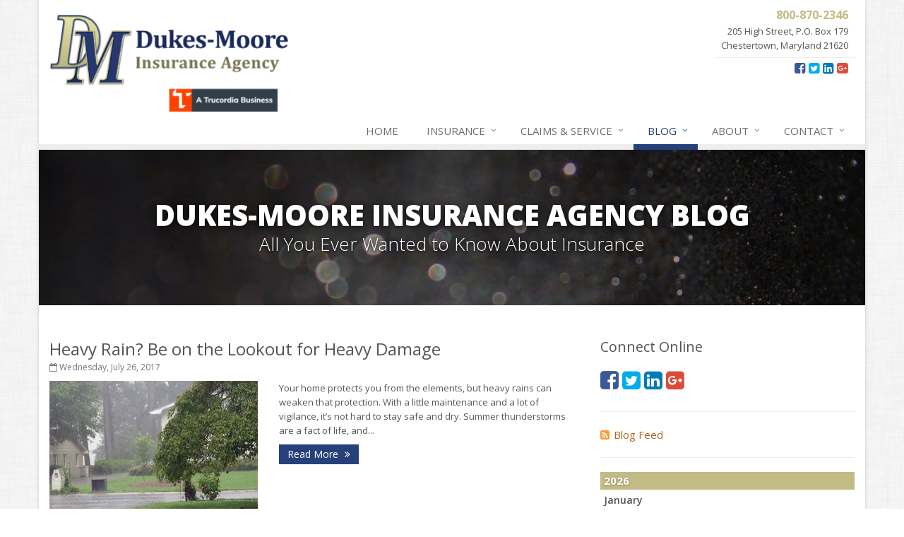

--- FILE ---
content_type: text/plain
request_url: https://www.google-analytics.com/j/collect?v=1&_v=j102&a=1294781546&t=pageview&_s=1&dl=https%3A%2F%2Fwww.dukesmoore.com%2Fblog%2F2017%2F07&ul=en-us%40posix&dt=Insurance%20Blog&sr=1280x720&vp=1280x720&_u=YEBAAEABAAAAACACI~&jid=936482963&gjid=2080926477&cid=1124137594.1768408837&tid=UA-22780715-33&_gid=993798763.1768408837&_r=1&_slc=1&z=414376739
body_size: -451
content:
2,cG-YRBD35D8QT